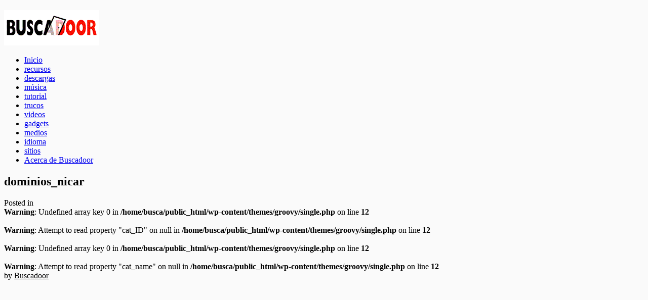

--- FILE ---
content_type: text/html; charset=UTF-8
request_url: https://www.buscadoor.com/dominios-argentina-problemas-renovacion/dominios_nicar/
body_size: 32873
content:
<!DOCTYPE html>
<html class="no-js" lang="en" dir="ltr">

<head>
	<meta charset="UTF-8">
	
	

		<link rel="icon" href="http://www.buscadoor.com/wp-content/subid/favicon.ico" type="image/x-icon" />
		
	<!--iOS/android/handheld specific -->	
	<link rel="apple-touch-icon" href="apple-touch-icon.png">			
	<meta name="viewport" content="width=device-width, initial-scale=1.0">						
	<meta name="apple-mobile-web-app-capable" content="yes">
	<meta name="apple-mobile-web-app-status-bar-style" content="black">

	<link rel="stylesheet" type="text/css" media="all" href="https://www.buscadoor.com/wp-content/themes/groovy/style.css" />
	<script type="text/javascript" src="https://ajax.googleapis.com/ajax/libs/jquery/3.1.0/jquery.min.js"></script>

	<meta name='robots' content='index, follow, max-image-preview:large, max-snippet:-1, max-video-preview:-1' />
	<style>img:is([sizes="auto" i], [sizes^="auto," i]) { contain-intrinsic-size: 3000px 1500px }</style>
	
	<!-- This site is optimized with the Yoast SEO plugin v25.7 - https://yoast.com/wordpress/plugins/seo/ -->
	<title>dominios_nicar &#187; Buscadoor</title>
	<link rel="canonical" href="https://www.buscadoor.com/dominios-argentina-problemas-renovacion/dominios_nicar/" />
	<meta property="og:locale" content="es_ES" />
	<meta property="og:type" content="article" />
	<meta property="og:title" content="dominios_nicar &#187; Buscadoor" />
	<meta property="og:url" content="https://www.buscadoor.com/dominios-argentina-problemas-renovacion/dominios_nicar/" />
	<meta property="og:site_name" content="Buscadoor" />
	<meta property="og:image" content="https://www.buscadoor.com/dominios-argentina-problemas-renovacion/dominios_nicar" />
	<meta property="og:image:width" content="695" />
	<meta property="og:image:height" content="300" />
	<meta property="og:image:type" content="image/png" />
	<meta name="twitter:card" content="summary_large_image" />
	<script type="application/ld+json" class="yoast-schema-graph">{"@context":"https://schema.org","@graph":[{"@type":"WebPage","@id":"https://www.buscadoor.com/dominios-argentina-problemas-renovacion/dominios_nicar/","url":"https://www.buscadoor.com/dominios-argentina-problemas-renovacion/dominios_nicar/","name":"dominios_nicar &#187; Buscadoor","isPartOf":{"@id":"https://www.buscadoor.com/#website"},"primaryImageOfPage":{"@id":"https://www.buscadoor.com/dominios-argentina-problemas-renovacion/dominios_nicar/#primaryimage"},"image":{"@id":"https://www.buscadoor.com/dominios-argentina-problemas-renovacion/dominios_nicar/#primaryimage"},"thumbnailUrl":"https://i0.wp.com/www.buscadoor.com/wp-content/subid/dominios_nicar.png?fit=695%2C300&ssl=1","datePublished":"2015-06-23T20:48:49+00:00","breadcrumb":{"@id":"https://www.buscadoor.com/dominios-argentina-problemas-renovacion/dominios_nicar/#breadcrumb"},"inLanguage":"es","potentialAction":[{"@type":"ReadAction","target":["https://www.buscadoor.com/dominios-argentina-problemas-renovacion/dominios_nicar/"]}]},{"@type":"ImageObject","inLanguage":"es","@id":"https://www.buscadoor.com/dominios-argentina-problemas-renovacion/dominios_nicar/#primaryimage","url":"https://i0.wp.com/www.buscadoor.com/wp-content/subid/dominios_nicar.png?fit=695%2C300&ssl=1","contentUrl":"https://i0.wp.com/www.buscadoor.com/wp-content/subid/dominios_nicar.png?fit=695%2C300&ssl=1"},{"@type":"BreadcrumbList","@id":"https://www.buscadoor.com/dominios-argentina-problemas-renovacion/dominios_nicar/#breadcrumb","itemListElement":[{"@type":"ListItem","position":1,"name":"Portada","item":"https://www.buscadoor.com/"},{"@type":"ListItem","position":2,"name":"Dominios en Argentina: problemas para renovarlos","item":"https://www.buscadoor.com/dominios-argentina-problemas-renovacion/"},{"@type":"ListItem","position":3,"name":"dominios_nicar"}]},{"@type":"WebSite","@id":"https://www.buscadoor.com/#website","url":"https://www.buscadoor.com/","name":"Buscadoor","description":"tu puerta de ingreso a Internet","potentialAction":[{"@type":"SearchAction","target":{"@type":"EntryPoint","urlTemplate":"https://www.buscadoor.com/?s={search_term_string}"},"query-input":{"@type":"PropertyValueSpecification","valueRequired":true,"valueName":"search_term_string"}}],"inLanguage":"es"}]}</script>
	<!-- / Yoast SEO plugin. -->


<link rel='dns-prefetch' href='//secure.gravatar.com' />
<link rel='dns-prefetch' href='//stats.wp.com' />
<link rel='dns-prefetch' href='//v0.wordpress.com' />
<link rel='preconnect' href='//i0.wp.com' />
<link rel="alternate" type="application/rss+xml" title="Buscadoor &raquo; Feed" href="https://www.buscadoor.com/feed/" />
<script type="text/javascript">
/* <![CDATA[ */
window._wpemojiSettings = {"baseUrl":"https:\/\/s.w.org\/images\/core\/emoji\/16.0.1\/72x72\/","ext":".png","svgUrl":"https:\/\/s.w.org\/images\/core\/emoji\/16.0.1\/svg\/","svgExt":".svg","source":{"concatemoji":"https:\/\/www.buscadoor.com\/wp-includes\/js\/wp-emoji-release.min.js?ver=6.8.3"}};
/*! This file is auto-generated */
!function(s,n){var o,i,e;function c(e){try{var t={supportTests:e,timestamp:(new Date).valueOf()};sessionStorage.setItem(o,JSON.stringify(t))}catch(e){}}function p(e,t,n){e.clearRect(0,0,e.canvas.width,e.canvas.height),e.fillText(t,0,0);var t=new Uint32Array(e.getImageData(0,0,e.canvas.width,e.canvas.height).data),a=(e.clearRect(0,0,e.canvas.width,e.canvas.height),e.fillText(n,0,0),new Uint32Array(e.getImageData(0,0,e.canvas.width,e.canvas.height).data));return t.every(function(e,t){return e===a[t]})}function u(e,t){e.clearRect(0,0,e.canvas.width,e.canvas.height),e.fillText(t,0,0);for(var n=e.getImageData(16,16,1,1),a=0;a<n.data.length;a++)if(0!==n.data[a])return!1;return!0}function f(e,t,n,a){switch(t){case"flag":return n(e,"\ud83c\udff3\ufe0f\u200d\u26a7\ufe0f","\ud83c\udff3\ufe0f\u200b\u26a7\ufe0f")?!1:!n(e,"\ud83c\udde8\ud83c\uddf6","\ud83c\udde8\u200b\ud83c\uddf6")&&!n(e,"\ud83c\udff4\udb40\udc67\udb40\udc62\udb40\udc65\udb40\udc6e\udb40\udc67\udb40\udc7f","\ud83c\udff4\u200b\udb40\udc67\u200b\udb40\udc62\u200b\udb40\udc65\u200b\udb40\udc6e\u200b\udb40\udc67\u200b\udb40\udc7f");case"emoji":return!a(e,"\ud83e\udedf")}return!1}function g(e,t,n,a){var r="undefined"!=typeof WorkerGlobalScope&&self instanceof WorkerGlobalScope?new OffscreenCanvas(300,150):s.createElement("canvas"),o=r.getContext("2d",{willReadFrequently:!0}),i=(o.textBaseline="top",o.font="600 32px Arial",{});return e.forEach(function(e){i[e]=t(o,e,n,a)}),i}function t(e){var t=s.createElement("script");t.src=e,t.defer=!0,s.head.appendChild(t)}"undefined"!=typeof Promise&&(o="wpEmojiSettingsSupports",i=["flag","emoji"],n.supports={everything:!0,everythingExceptFlag:!0},e=new Promise(function(e){s.addEventListener("DOMContentLoaded",e,{once:!0})}),new Promise(function(t){var n=function(){try{var e=JSON.parse(sessionStorage.getItem(o));if("object"==typeof e&&"number"==typeof e.timestamp&&(new Date).valueOf()<e.timestamp+604800&&"object"==typeof e.supportTests)return e.supportTests}catch(e){}return null}();if(!n){if("undefined"!=typeof Worker&&"undefined"!=typeof OffscreenCanvas&&"undefined"!=typeof URL&&URL.createObjectURL&&"undefined"!=typeof Blob)try{var e="postMessage("+g.toString()+"("+[JSON.stringify(i),f.toString(),p.toString(),u.toString()].join(",")+"));",a=new Blob([e],{type:"text/javascript"}),r=new Worker(URL.createObjectURL(a),{name:"wpTestEmojiSupports"});return void(r.onmessage=function(e){c(n=e.data),r.terminate(),t(n)})}catch(e){}c(n=g(i,f,p,u))}t(n)}).then(function(e){for(var t in e)n.supports[t]=e[t],n.supports.everything=n.supports.everything&&n.supports[t],"flag"!==t&&(n.supports.everythingExceptFlag=n.supports.everythingExceptFlag&&n.supports[t]);n.supports.everythingExceptFlag=n.supports.everythingExceptFlag&&!n.supports.flag,n.DOMReady=!1,n.readyCallback=function(){n.DOMReady=!0}}).then(function(){return e}).then(function(){var e;n.supports.everything||(n.readyCallback(),(e=n.source||{}).concatemoji?t(e.concatemoji):e.wpemoji&&e.twemoji&&(t(e.twemoji),t(e.wpemoji)))}))}((window,document),window._wpemojiSettings);
/* ]]> */
</script>
<style id='wp-emoji-styles-inline-css' type='text/css'>

	img.wp-smiley, img.emoji {
		display: inline !important;
		border: none !important;
		box-shadow: none !important;
		height: 1em !important;
		width: 1em !important;
		margin: 0 0.07em !important;
		vertical-align: -0.1em !important;
		background: none !important;
		padding: 0 !important;
	}
</style>
<link rel='stylesheet' id='wp-block-library-css' href='https://www.buscadoor.com/wp-includes/css/dist/block-library/style.min.css?ver=6.8.3' type='text/css' media='all' />
<style id='classic-theme-styles-inline-css' type='text/css'>
/*! This file is auto-generated */
.wp-block-button__link{color:#fff;background-color:#32373c;border-radius:9999px;box-shadow:none;text-decoration:none;padding:calc(.667em + 2px) calc(1.333em + 2px);font-size:1.125em}.wp-block-file__button{background:#32373c;color:#fff;text-decoration:none}
</style>
<link rel='stylesheet' id='mediaelement-css' href='https://www.buscadoor.com/wp-includes/js/mediaelement/mediaelementplayer-legacy.min.css?ver=4.2.17' type='text/css' media='all' />
<link rel='stylesheet' id='wp-mediaelement-css' href='https://www.buscadoor.com/wp-includes/js/mediaelement/wp-mediaelement.min.css?ver=6.8.3' type='text/css' media='all' />
<style id='jetpack-sharing-buttons-style-inline-css' type='text/css'>
.jetpack-sharing-buttons__services-list{display:flex;flex-direction:row;flex-wrap:wrap;gap:0;list-style-type:none;margin:5px;padding:0}.jetpack-sharing-buttons__services-list.has-small-icon-size{font-size:12px}.jetpack-sharing-buttons__services-list.has-normal-icon-size{font-size:16px}.jetpack-sharing-buttons__services-list.has-large-icon-size{font-size:24px}.jetpack-sharing-buttons__services-list.has-huge-icon-size{font-size:36px}@media print{.jetpack-sharing-buttons__services-list{display:none!important}}.editor-styles-wrapper .wp-block-jetpack-sharing-buttons{gap:0;padding-inline-start:0}ul.jetpack-sharing-buttons__services-list.has-background{padding:1.25em 2.375em}
</style>
<style id='global-styles-inline-css' type='text/css'>
:root{--wp--preset--aspect-ratio--square: 1;--wp--preset--aspect-ratio--4-3: 4/3;--wp--preset--aspect-ratio--3-4: 3/4;--wp--preset--aspect-ratio--3-2: 3/2;--wp--preset--aspect-ratio--2-3: 2/3;--wp--preset--aspect-ratio--16-9: 16/9;--wp--preset--aspect-ratio--9-16: 9/16;--wp--preset--color--black: #000000;--wp--preset--color--cyan-bluish-gray: #abb8c3;--wp--preset--color--white: #ffffff;--wp--preset--color--pale-pink: #f78da7;--wp--preset--color--vivid-red: #cf2e2e;--wp--preset--color--luminous-vivid-orange: #ff6900;--wp--preset--color--luminous-vivid-amber: #fcb900;--wp--preset--color--light-green-cyan: #7bdcb5;--wp--preset--color--vivid-green-cyan: #00d084;--wp--preset--color--pale-cyan-blue: #8ed1fc;--wp--preset--color--vivid-cyan-blue: #0693e3;--wp--preset--color--vivid-purple: #9b51e0;--wp--preset--gradient--vivid-cyan-blue-to-vivid-purple: linear-gradient(135deg,rgba(6,147,227,1) 0%,rgb(155,81,224) 100%);--wp--preset--gradient--light-green-cyan-to-vivid-green-cyan: linear-gradient(135deg,rgb(122,220,180) 0%,rgb(0,208,130) 100%);--wp--preset--gradient--luminous-vivid-amber-to-luminous-vivid-orange: linear-gradient(135deg,rgba(252,185,0,1) 0%,rgba(255,105,0,1) 100%);--wp--preset--gradient--luminous-vivid-orange-to-vivid-red: linear-gradient(135deg,rgba(255,105,0,1) 0%,rgb(207,46,46) 100%);--wp--preset--gradient--very-light-gray-to-cyan-bluish-gray: linear-gradient(135deg,rgb(238,238,238) 0%,rgb(169,184,195) 100%);--wp--preset--gradient--cool-to-warm-spectrum: linear-gradient(135deg,rgb(74,234,220) 0%,rgb(151,120,209) 20%,rgb(207,42,186) 40%,rgb(238,44,130) 60%,rgb(251,105,98) 80%,rgb(254,248,76) 100%);--wp--preset--gradient--blush-light-purple: linear-gradient(135deg,rgb(255,206,236) 0%,rgb(152,150,240) 100%);--wp--preset--gradient--blush-bordeaux: linear-gradient(135deg,rgb(254,205,165) 0%,rgb(254,45,45) 50%,rgb(107,0,62) 100%);--wp--preset--gradient--luminous-dusk: linear-gradient(135deg,rgb(255,203,112) 0%,rgb(199,81,192) 50%,rgb(65,88,208) 100%);--wp--preset--gradient--pale-ocean: linear-gradient(135deg,rgb(255,245,203) 0%,rgb(182,227,212) 50%,rgb(51,167,181) 100%);--wp--preset--gradient--electric-grass: linear-gradient(135deg,rgb(202,248,128) 0%,rgb(113,206,126) 100%);--wp--preset--gradient--midnight: linear-gradient(135deg,rgb(2,3,129) 0%,rgb(40,116,252) 100%);--wp--preset--font-size--small: 13px;--wp--preset--font-size--medium: 20px;--wp--preset--font-size--large: 36px;--wp--preset--font-size--x-large: 42px;--wp--preset--spacing--20: 0.44rem;--wp--preset--spacing--30: 0.67rem;--wp--preset--spacing--40: 1rem;--wp--preset--spacing--50: 1.5rem;--wp--preset--spacing--60: 2.25rem;--wp--preset--spacing--70: 3.38rem;--wp--preset--spacing--80: 5.06rem;--wp--preset--shadow--natural: 6px 6px 9px rgba(0, 0, 0, 0.2);--wp--preset--shadow--deep: 12px 12px 50px rgba(0, 0, 0, 0.4);--wp--preset--shadow--sharp: 6px 6px 0px rgba(0, 0, 0, 0.2);--wp--preset--shadow--outlined: 6px 6px 0px -3px rgba(255, 255, 255, 1), 6px 6px rgba(0, 0, 0, 1);--wp--preset--shadow--crisp: 6px 6px 0px rgba(0, 0, 0, 1);}:where(.is-layout-flex){gap: 0.5em;}:where(.is-layout-grid){gap: 0.5em;}body .is-layout-flex{display: flex;}.is-layout-flex{flex-wrap: wrap;align-items: center;}.is-layout-flex > :is(*, div){margin: 0;}body .is-layout-grid{display: grid;}.is-layout-grid > :is(*, div){margin: 0;}:where(.wp-block-columns.is-layout-flex){gap: 2em;}:where(.wp-block-columns.is-layout-grid){gap: 2em;}:where(.wp-block-post-template.is-layout-flex){gap: 1.25em;}:where(.wp-block-post-template.is-layout-grid){gap: 1.25em;}.has-black-color{color: var(--wp--preset--color--black) !important;}.has-cyan-bluish-gray-color{color: var(--wp--preset--color--cyan-bluish-gray) !important;}.has-white-color{color: var(--wp--preset--color--white) !important;}.has-pale-pink-color{color: var(--wp--preset--color--pale-pink) !important;}.has-vivid-red-color{color: var(--wp--preset--color--vivid-red) !important;}.has-luminous-vivid-orange-color{color: var(--wp--preset--color--luminous-vivid-orange) !important;}.has-luminous-vivid-amber-color{color: var(--wp--preset--color--luminous-vivid-amber) !important;}.has-light-green-cyan-color{color: var(--wp--preset--color--light-green-cyan) !important;}.has-vivid-green-cyan-color{color: var(--wp--preset--color--vivid-green-cyan) !important;}.has-pale-cyan-blue-color{color: var(--wp--preset--color--pale-cyan-blue) !important;}.has-vivid-cyan-blue-color{color: var(--wp--preset--color--vivid-cyan-blue) !important;}.has-vivid-purple-color{color: var(--wp--preset--color--vivid-purple) !important;}.has-black-background-color{background-color: var(--wp--preset--color--black) !important;}.has-cyan-bluish-gray-background-color{background-color: var(--wp--preset--color--cyan-bluish-gray) !important;}.has-white-background-color{background-color: var(--wp--preset--color--white) !important;}.has-pale-pink-background-color{background-color: var(--wp--preset--color--pale-pink) !important;}.has-vivid-red-background-color{background-color: var(--wp--preset--color--vivid-red) !important;}.has-luminous-vivid-orange-background-color{background-color: var(--wp--preset--color--luminous-vivid-orange) !important;}.has-luminous-vivid-amber-background-color{background-color: var(--wp--preset--color--luminous-vivid-amber) !important;}.has-light-green-cyan-background-color{background-color: var(--wp--preset--color--light-green-cyan) !important;}.has-vivid-green-cyan-background-color{background-color: var(--wp--preset--color--vivid-green-cyan) !important;}.has-pale-cyan-blue-background-color{background-color: var(--wp--preset--color--pale-cyan-blue) !important;}.has-vivid-cyan-blue-background-color{background-color: var(--wp--preset--color--vivid-cyan-blue) !important;}.has-vivid-purple-background-color{background-color: var(--wp--preset--color--vivid-purple) !important;}.has-black-border-color{border-color: var(--wp--preset--color--black) !important;}.has-cyan-bluish-gray-border-color{border-color: var(--wp--preset--color--cyan-bluish-gray) !important;}.has-white-border-color{border-color: var(--wp--preset--color--white) !important;}.has-pale-pink-border-color{border-color: var(--wp--preset--color--pale-pink) !important;}.has-vivid-red-border-color{border-color: var(--wp--preset--color--vivid-red) !important;}.has-luminous-vivid-orange-border-color{border-color: var(--wp--preset--color--luminous-vivid-orange) !important;}.has-luminous-vivid-amber-border-color{border-color: var(--wp--preset--color--luminous-vivid-amber) !important;}.has-light-green-cyan-border-color{border-color: var(--wp--preset--color--light-green-cyan) !important;}.has-vivid-green-cyan-border-color{border-color: var(--wp--preset--color--vivid-green-cyan) !important;}.has-pale-cyan-blue-border-color{border-color: var(--wp--preset--color--pale-cyan-blue) !important;}.has-vivid-cyan-blue-border-color{border-color: var(--wp--preset--color--vivid-cyan-blue) !important;}.has-vivid-purple-border-color{border-color: var(--wp--preset--color--vivid-purple) !important;}.has-vivid-cyan-blue-to-vivid-purple-gradient-background{background: var(--wp--preset--gradient--vivid-cyan-blue-to-vivid-purple) !important;}.has-light-green-cyan-to-vivid-green-cyan-gradient-background{background: var(--wp--preset--gradient--light-green-cyan-to-vivid-green-cyan) !important;}.has-luminous-vivid-amber-to-luminous-vivid-orange-gradient-background{background: var(--wp--preset--gradient--luminous-vivid-amber-to-luminous-vivid-orange) !important;}.has-luminous-vivid-orange-to-vivid-red-gradient-background{background: var(--wp--preset--gradient--luminous-vivid-orange-to-vivid-red) !important;}.has-very-light-gray-to-cyan-bluish-gray-gradient-background{background: var(--wp--preset--gradient--very-light-gray-to-cyan-bluish-gray) !important;}.has-cool-to-warm-spectrum-gradient-background{background: var(--wp--preset--gradient--cool-to-warm-spectrum) !important;}.has-blush-light-purple-gradient-background{background: var(--wp--preset--gradient--blush-light-purple) !important;}.has-blush-bordeaux-gradient-background{background: var(--wp--preset--gradient--blush-bordeaux) !important;}.has-luminous-dusk-gradient-background{background: var(--wp--preset--gradient--luminous-dusk) !important;}.has-pale-ocean-gradient-background{background: var(--wp--preset--gradient--pale-ocean) !important;}.has-electric-grass-gradient-background{background: var(--wp--preset--gradient--electric-grass) !important;}.has-midnight-gradient-background{background: var(--wp--preset--gradient--midnight) !important;}.has-small-font-size{font-size: var(--wp--preset--font-size--small) !important;}.has-medium-font-size{font-size: var(--wp--preset--font-size--medium) !important;}.has-large-font-size{font-size: var(--wp--preset--font-size--large) !important;}.has-x-large-font-size{font-size: var(--wp--preset--font-size--x-large) !important;}
:where(.wp-block-post-template.is-layout-flex){gap: 1.25em;}:where(.wp-block-post-template.is-layout-grid){gap: 1.25em;}
:where(.wp-block-columns.is-layout-flex){gap: 2em;}:where(.wp-block-columns.is-layout-grid){gap: 2em;}
:root :where(.wp-block-pullquote){font-size: 1.5em;line-height: 1.6;}
</style>
<link rel="https://api.w.org/" href="https://www.buscadoor.com/wp-json/" /><link rel="alternate" title="JSON" type="application/json" href="https://www.buscadoor.com/wp-json/wp/v2/media/859" /><link rel="EditURI" type="application/rsd+xml" title="RSD" href="https://www.buscadoor.com/xmlrpc.php?rsd" />
<!--Theme by MyThemeShop.com-->
<link rel='shortlink' href='https://www.buscadoor.com/?p=859' />
<link rel="alternate" title="oEmbed (JSON)" type="application/json+oembed" href="https://www.buscadoor.com/wp-json/oembed/1.0/embed?url=https%3A%2F%2Fwww.buscadoor.com%2Fdominios-argentina-problemas-renovacion%2Fdominios_nicar%2F" />
<link rel="alternate" title="oEmbed (XML)" type="text/xml+oembed" href="https://www.buscadoor.com/wp-json/oembed/1.0/embed?url=https%3A%2F%2Fwww.buscadoor.com%2Fdominios-argentina-problemas-renovacion%2Fdominios_nicar%2F&#038;format=xml" />
	<style>img#wpstats{display:none}</style>
			<link href="http://fonts.googleapis.com/css?family=Signika:400,600,700,300" rel="stylesheet" type="text/css">

	<link rel="pingback" href="https://www.buscadoor.com/xmlrpc.php" />

			<!--[if lt IE 9]>
		<script src="http://html5shim.googlecode.com/svn/trunk/html5.js"></script>
	<![endif]-->
	
	<script src="https://www.buscadoor.com/wp-content/themes/groovy/js/modernizr.min.js"></script>
	<script src="https://www.buscadoor.com/wp-content/themes/groovy/js/customscript.js" type="text/javascript"></script>
	
<style type="text/css">
			#header h1, #header h2 {
		text-indent: -999em;
		min-width:188px;
		}
		#header h1 a, #header h2 a{
		background: url(https://www.buscadoor.com/wp-content/subid/logobk.png) no-repeat;
		min-width: 188px;
		display: block;
		min-height: 70px;
		line-height: 70px;
		}
		body {
			background-color:#FAFAFA;
		}
		.mts-subscribe input[type="submit"] {
	background-color:#070708;
	}
	#header, .post.excerpt, #sidebars .widget, .footer-widgets, .tagcloud a, .related-posts, .postauthor, #commentsAdd, #tabber, .pagination, .single_post, .single_page, #comments {
	border-color:#070708;
	}
	.single_post a:not(.wp-block-button__link):not(.wp-block-file__button), a:hover, #logo a, .textwidget a, #commentform a, #tabber .inside li a, .copyrights a:hover, #navigation .menu-item-has-children > a:hover:after {
	color:#070708;
	}
		</style>

<script data-ad-client="ca-pub-3850526676333332" async src="https://pagead2.googlesyndication.com/pagead/js/adsbygoogle.js"></script>
</head>


<body id ="blog" class="attachment wp-singular attachment-template-default single single-attachment postid-859 attachmentid-859 attachment-png wp-theme-groovy main">

		<header class="main-header">
		<div class="container">
				<div id="header">
				
											  <h2 id="logo">
								<a href="https://www.buscadoor.com">Buscadoor</a>
							</h2><!-- END #logo -->
					                    
			<div class="secondary-navigation">
				<nav id="navigation" >
											<ul id="menu-menu-1" class="menu"><li id="menu-item-729" class="menu-item menu-item-type-custom menu-item-object-custom menu-item-home"><a href="http://www.buscadoor.com/">Inicio<br /><span class="sub"></span></a></li>
<li id="menu-item-936" class="menu-item menu-item-type-taxonomy menu-item-object-category"><a href="https://www.buscadoor.com/recursos/">recursos<br /><span class="sub"></span></a></li>
<li id="menu-item-937" class="menu-item menu-item-type-taxonomy menu-item-object-category"><a href="https://www.buscadoor.com/descargas/">descargas<br /><span class="sub"></span></a></li>
<li id="menu-item-938" class="menu-item menu-item-type-taxonomy menu-item-object-category"><a href="https://www.buscadoor.com/musica/">música<br /><span class="sub"></span></a></li>
<li id="menu-item-939" class="menu-item menu-item-type-taxonomy menu-item-object-category"><a href="https://www.buscadoor.com/tutorial/">tutorial<br /><span class="sub"></span></a></li>
<li id="menu-item-940" class="menu-item menu-item-type-taxonomy menu-item-object-category"><a href="https://www.buscadoor.com/trucos/">trucos<br /><span class="sub"></span></a></li>
<li id="menu-item-941" class="menu-item menu-item-type-taxonomy menu-item-object-category"><a href="https://www.buscadoor.com/videos/">videos<br /><span class="sub"></span></a></li>
<li id="menu-item-942" class="menu-item menu-item-type-taxonomy menu-item-object-category"><a href="https://www.buscadoor.com/gadgets/">gadgets<br /><span class="sub"></span></a></li>
<li id="menu-item-943" class="menu-item menu-item-type-taxonomy menu-item-object-category"><a href="https://www.buscadoor.com/medios/">medios<br /><span class="sub"></span></a></li>
<li id="menu-item-944" class="menu-item menu-item-type-taxonomy menu-item-object-category"><a href="https://www.buscadoor.com/idioma/">idioma<br /><span class="sub"></span></a></li>
<li id="menu-item-945" class="menu-item menu-item-type-taxonomy menu-item-object-category"><a href="https://www.buscadoor.com/sitios/">sitios<br /><span class="sub"></span></a></li>
<li id="menu-item-731" class="menu-item menu-item-type-post_type menu-item-object-page"><a href="https://www.buscadoor.com/acerca-de-buscadoor/">Acerca de Buscadoor<br /><span class="sub"></span></a></li>
</ul>									</nav>
			</div>              
				</div><!--#header-->
		</div><!--.container-->        
		</header>

<div class="main-container"><div id="page" class="single">
	<div class="content">
		<article class="article">
			<div id="content_box" >
									<div id="post-859" class="g post post-859 attachment type-attachment status-inherit hentry">
                    <div class="single_post">
						<header>
						<h1 class="title single-title">dominios_nicar</h1>
                        <span class="theauthor single-postmeta">Posted in <br />
<b>Warning</b>:  Undefined array key 0 in <b>/home/busca/public_html/wp-content/themes/groovy/single.php</b> on line <b>12</b><br />
<br />
<b>Warning</b>:  Attempt to read property "cat_ID" on null in <b>/home/busca/public_html/wp-content/themes/groovy/single.php</b> on line <b>12</b><br />
<br />
<b>Warning</b>:  Undefined array key 0 in <b>/home/busca/public_html/wp-content/themes/groovy/single.php</b> on line <b>12</b><br />
<br />
<b>Warning</b>:  Attempt to read property "cat_name" on null in <b>/home/busca/public_html/wp-content/themes/groovy/single.php</b> on line <b>12</b><br />
<a href=""></a> by <a href="https://www.buscadoor.com/author/admin/" title="Entradas de Buscadoor" rel="author">Buscadoor</a></span>
						</header><!--.headline_area-->
                        
						<div class="post-single-content box mark-links">
													<div class="topad">
								<script async src="https://pagead2.googlesyndication.com/pagead/js/adsbygoogle.js"></script>
<ins class="adsbygoogle"
     style="display:block"
     data-ad-format="fluid"
     data-ad-layout-key="-5a+dd+6l-i6-e"
     data-ad-client="ca-pub-3850526676333332"
     data-ad-slot="5257165142"></ins>
<script>
     (adsbygoogle = window.adsbygoogle || []).push({});
</script>							</div>
													<p class="attachment"><a href="https://i0.wp.com/www.buscadoor.com/wp-content/subid/dominios_nicar.png?ssl=1"><img fetchpriority="high" decoding="async" width="695" height="300" src="https://i0.wp.com/www.buscadoor.com/wp-content/subid/dominios_nicar.png?fit=695%2C300&amp;ssl=1" class="attachment-medium size-medium" alt="" /></a></p>
																				<div class="bottomad">
								<script async src="https://pagead2.googlesyndication.com/pagead/js/adsbygoogle.js"></script>
<!-- Buscadoor footer 2020 -->
<ins class="adsbygoogle"
     style="display:block"
     data-ad-client="ca-pub-3850526676333332"
     data-ad-slot="4634526223"
     data-ad-format="auto"
     data-full-width-responsive="true"></ins>
<script>
     (adsbygoogle = window.adsbygoogle || []).push({});
</script>							</div>
												
													</div>
						</div><!--.post-content box mark-links-->
							
															<!-- .related-posts -->
                          
					  
					</div><!--.g post-->
					
					
					
												</div>
</article>
<aside class="sidebar c-4-12">
<div id="sidebars" class="g">
	<div class="sidebar">
	<ul class="sidebar_list">
			
			<li id="sidebar-search" class="widget">
				<h3>Search</h3>
				<form method="get" id="searchform" class="search-form" action="https://www.buscadoor.com" _lpchecked="1">
	<fieldset> 
    <label>SEARCH:</label>
		<input type="text" name="s" id="s" value="" onfocus="if(this.value=='Search this Site...')this.value='';" x-webkit-speech onwebkitspeechchange="transcribe(this.value)"> 
	</fieldset>
	</fieldset>
</form>			</li>
				
			<li id="sidebar-archives" class="widget">
				<h3>Archives</h3>
				<ul>
						<li><a href='https://www.buscadoor.com/2014/11/'>noviembre 2014</a></li>
	<li><a href='https://www.buscadoor.com/2014/10/'>octubre 2014</a></li>
	<li><a href='https://www.buscadoor.com/2011/06/'>junio 2011</a></li>
	<li><a href='https://www.buscadoor.com/2011/05/'>mayo 2011</a></li>
	<li><a href='https://www.buscadoor.com/2010/09/'>septiembre 2010</a></li>
	<li><a href='https://www.buscadoor.com/2010/05/'>mayo 2010</a></li>
	<li><a href='https://www.buscadoor.com/2010/03/'>marzo 2010</a></li>
	<li><a href='https://www.buscadoor.com/2010/01/'>enero 2010</a></li>
	<li><a href='https://www.buscadoor.com/2009/12/'>diciembre 2009</a></li>
	<li><a href='https://www.buscadoor.com/2009/11/'>noviembre 2009</a></li>
	<li><a href='https://www.buscadoor.com/2009/10/'>octubre 2009</a></li>
	<li><a href='https://www.buscadoor.com/2009/09/'>septiembre 2009</a></li>
	<li><a href='https://www.buscadoor.com/2009/08/'>agosto 2009</a></li>
	<li><a href='https://www.buscadoor.com/2009/07/'>julio 2009</a></li>
	<li><a href='https://www.buscadoor.com/2009/06/'>junio 2009</a></li>
	<li><a href='https://www.buscadoor.com/2009/05/'>mayo 2009</a></li>
	<li><a href='https://www.buscadoor.com/2009/04/'>abril 2009</a></li>
	<li><a href='https://www.buscadoor.com/2009/03/'>marzo 2009</a></li>
	<li><a href='https://www.buscadoor.com/2009/02/'>febrero 2009</a></li>
	<li><a href='https://www.buscadoor.com/2009/01/'>enero 2009</a></li>
	<li><a href='https://www.buscadoor.com/2008/12/'>diciembre 2008</a></li>
	<li><a href='https://www.buscadoor.com/2008/11/'>noviembre 2008</a></li>
	<li><a href='https://www.buscadoor.com/2008/10/'>octubre 2008</a></li>
	<li><a href='https://www.buscadoor.com/2008/09/'>septiembre 2008</a></li>
				</ul>
			</li>
	
			<li id="sidebar-meta" class="widget">
				<h3>Meta</h3>
				<ul>
										<li><a rel="nofollow" href="https://www.buscadoor.com/wp-login.php">Acceder</a></li>
									</ul>
			</li>
	
			</ul>
	</div>
</div><!--sidebars-->
</aside>	</div><!--#page-->
</div><!--.container-->
</div>
	<footer>
		<div class="container">
			<div class="footer-widgets">
						<div class="f-widget f-widget-1">
								</div>
		<div class="f-widget f-widget-2">
								</div>
		<div class="f-widget last">
								</div>
                
               	<div class="copyrights">
					<div class="row" id="copyright-note">
	                 	<span><a href="https://www.buscadoor.com/" title="tu puerta de ingreso a Internet">Buscadoor</a> Copyright &copy; 2026.</span><div class="top"> <a href="#top" class="toplink">Back to Top ↑</a></div>
					</div>
				</div> 
			</div><!--.footer-widgets-->
		</div><!--.container-->
	</footer><!--footer-->
<script type="speculationrules">
{"prefetch":[{"source":"document","where":{"and":[{"href_matches":"\/*"},{"not":{"href_matches":["\/wp-*.php","\/wp-admin\/*","\/wp-content\/subid\/*","\/wp-content\/*","\/wp-content\/plugins\/*","\/wp-content\/themes\/groovy\/*","\/*\\?(.+)"]}},{"not":{"selector_matches":"a[rel~=\"nofollow\"]"}},{"not":{"selector_matches":".no-prefetch, .no-prefetch a"}}]},"eagerness":"conservative"}]}
</script>
<script type="text/javascript" id="jetpack-stats-js-before">
/* <![CDATA[ */
_stq = window._stq || [];
_stq.push([ "view", JSON.parse("{\"v\":\"ext\",\"blog\":\"2179387\",\"post\":\"859\",\"tz\":\"-3\",\"srv\":\"www.buscadoor.com\",\"j\":\"1:14.9.1\"}") ]);
_stq.push([ "clickTrackerInit", "2179387", "859" ]);
/* ]]> */
</script>
<script type="text/javascript" src="https://stats.wp.com/e-202604.js" id="jetpack-stats-js" defer="defer" data-wp-strategy="defer"></script>
<script type="text/javascript" src="https://www.buscadoor.com/wp-includes/js/jquery/jquery.min.js?ver=3.7.1" id="jquery-core-js"></script>
<script type="text/javascript" src="https://www.buscadoor.com/wp-includes/js/jquery/jquery-migrate.min.js?ver=3.4.1" id="jquery-migrate-js"></script>
<!--Twitter Button Script------>
<script>!function(d,s,id){var js,fjs=d.getElementsByTagName(s)[0];if(!d.getElementById(id)){js=d.createElement(s);js.id=id;js.src="//platform.twitter.com/widgets.js";fjs.parentNode.insertBefore(js,fjs);}}(document,"script","twitter-wjs");</script>
<script type="text/javascript">
  (function() {
    var po = document.createElement('script'); po.type = 'text/javascript'; po.async = true;
    po.src = 'https://apis.google.com/js/plusone.js';
    var s = document.getElementsByTagName('script')[0]; s.parentNode.insertBefore(po, s);
  })();
</script>
<!--Facebook Like Button Script------>
<script>(function(d, s, id) {
  var js, fjs = d.getElementsByTagName(s)[0];
  if (d.getElementById(id)) return;
  js = d.createElement(s); js.id = id;
  js.src = "//connect.facebook.net/en_US/all.js#xfbml=1&appId=136911316406581";
  fjs.parentNode.insertBefore(js, fjs);
}(document, 'script', 'facebook-jssdk'));</script> 

</body>
</html>

--- FILE ---
content_type: text/html; charset=utf-8
request_url: https://www.google.com/recaptcha/api2/aframe
body_size: 268
content:
<!DOCTYPE HTML><html><head><meta http-equiv="content-type" content="text/html; charset=UTF-8"></head><body><script nonce="wp2jN0LTj6fDiANQb8qxFA">/** Anti-fraud and anti-abuse applications only. See google.com/recaptcha */ try{var clients={'sodar':'https://pagead2.googlesyndication.com/pagead/sodar?'};window.addEventListener("message",function(a){try{if(a.source===window.parent){var b=JSON.parse(a.data);var c=clients[b['id']];if(c){var d=document.createElement('img');d.src=c+b['params']+'&rc='+(localStorage.getItem("rc::a")?sessionStorage.getItem("rc::b"):"");window.document.body.appendChild(d);sessionStorage.setItem("rc::e",parseInt(sessionStorage.getItem("rc::e")||0)+1);localStorage.setItem("rc::h",'1769150922373');}}}catch(b){}});window.parent.postMessage("_grecaptcha_ready", "*");}catch(b){}</script></body></html>